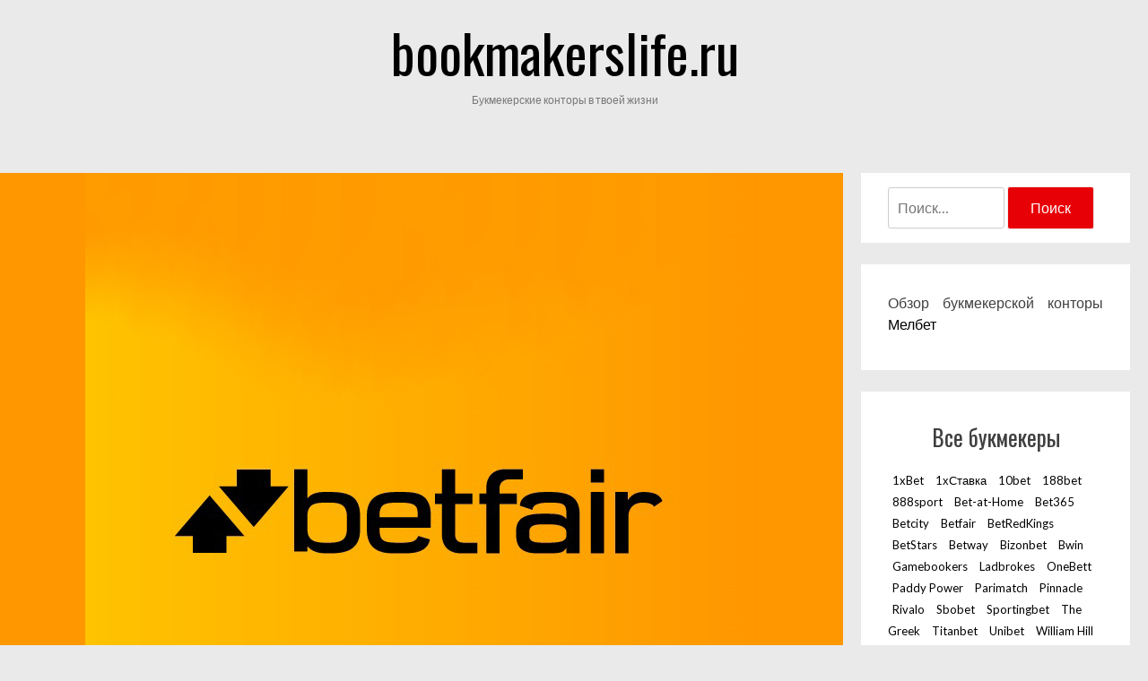

--- FILE ---
content_type: text/html; charset=UTF-8
request_url: http://bookmakerslife.ru/obzor-bukmekerskoy-kontoryi-betfair/
body_size: 11457
content:
<!DOCTYPE html>
<html lang="ru-RU"
	prefix="og: https://ogp.me/ns#" >
<head>
<meta charset="UTF-8">
<meta name="viewport" content="width=device-width, initial-scale=1">
<link rel="profile" href="http://gmpg.org/xfn/11">

<title>Обзор букмекерской конторы Betfair</title>

		<!-- All in One SEO 4.0.18 -->
		<meta name="keywords" content="betfair,бетфаир,betfair com,betfair букмекерская контора,бетфаир биржа,букмекерская контора бетфаир,бк бетфаир" />
		<link rel="canonical" href="http://bookmakerslife.ru/obzor-bukmekerskoy-kontoryi-betfair/" />
		<meta property="og:site_name" content="bookmakerslife.ru | Букмекерские конторы в твоей жизни" />
		<meta property="og:type" content="article" />
		<meta property="og:title" content="Обзор букмекерской конторы Betfair" />
		<meta property="og:url" content="http://bookmakerslife.ru/obzor-bukmekerskoy-kontoryi-betfair/" />
		<meta property="article:published_time" content="2017-03-26T13:21:11Z" />
		<meta property="article:modified_time" content="2017-03-16T13:35:05Z" />
		<meta property="twitter:card" content="summary" />
		<meta property="twitter:domain" content="bookmakerslife.ru" />
		<meta property="twitter:title" content="Обзор букмекерской конторы Betfair" />
		<meta name="google" content="nositelinkssearchbox" />
		<script type="application/ld+json" class="aioseo-schema">
			{"@context":"https:\/\/schema.org","@graph":[{"@type":"WebSite","@id":"http:\/\/bookmakerslife.ru\/#website","url":"http:\/\/bookmakerslife.ru\/","name":"bookmakerslife.ru","description":"\u0411\u0443\u043a\u043c\u0435\u043a\u0435\u0440\u0441\u043a\u0438\u0435 \u043a\u043e\u043d\u0442\u043e\u0440\u044b \u0432 \u0442\u0432\u043e\u0435\u0439 \u0436\u0438\u0437\u043d\u0438","publisher":{"@id":"http:\/\/bookmakerslife.ru\/#organization"}},{"@type":"Organization","@id":"http:\/\/bookmakerslife.ru\/#organization","name":"bookmakerslife.ru","url":"http:\/\/bookmakerslife.ru\/"},{"@type":"BreadcrumbList","@id":"http:\/\/bookmakerslife.ru\/obzor-bukmekerskoy-kontoryi-betfair\/#breadcrumblist","itemListElement":[{"@type":"ListItem","@id":"http:\/\/bookmakerslife.ru\/#listItem","position":"1","item":{"@id":"http:\/\/bookmakerslife.ru\/#item","name":"\u0413\u043b\u0430\u0432\u043d\u0430\u044f","description":"\u0411\u0443\u043a\u043c\u0435\u043a\u0435\u0440\u0441\u043a\u0438\u0435 \u043a\u043e\u043d\u0442\u043e\u0440\u044b \u0432 \u0442\u0432\u043e\u0435\u0439 \u0436\u0438\u0437\u043d\u0438","url":"http:\/\/bookmakerslife.ru\/"},"nextItem":"http:\/\/bookmakerslife.ru\/obzor-bukmekerskoy-kontoryi-betfair\/#listItem"},{"@type":"ListItem","@id":"http:\/\/bookmakerslife.ru\/obzor-bukmekerskoy-kontoryi-betfair\/#listItem","position":"2","item":{"@id":"http:\/\/bookmakerslife.ru\/obzor-bukmekerskoy-kontoryi-betfair\/#item","name":"\u041e\u0431\u0437\u043e\u0440 \u0431\u0443\u043a\u043c\u0435\u043a\u0435\u0440\u0441\u043a\u043e\u0439 \u043a\u043e\u043d\u0442\u043e\u0440\u044b Betfair","url":"http:\/\/bookmakerslife.ru\/obzor-bukmekerskoy-kontoryi-betfair\/"},"previousItem":"http:\/\/bookmakerslife.ru\/#listItem"}]},{"@type":"Person","@id":"http:\/\/bookmakerslife.ru\/author\/admin\/#author","url":"http:\/\/bookmakerslife.ru\/author\/admin\/","name":"admin","image":{"@type":"ImageObject","@id":"http:\/\/bookmakerslife.ru\/obzor-bukmekerskoy-kontoryi-betfair\/#authorImage","url":"http:\/\/0.gravatar.com\/avatar\/faa6e9eb764bc9cee3e2b23b041a8a74?s=96&d=mm&r=g","width":"96","height":"96","caption":"admin"}},{"@type":"WebPage","@id":"http:\/\/bookmakerslife.ru\/obzor-bukmekerskoy-kontoryi-betfair\/#webpage","url":"http:\/\/bookmakerslife.ru\/obzor-bukmekerskoy-kontoryi-betfair\/","name":"\u041e\u0431\u0437\u043e\u0440 \u0431\u0443\u043a\u043c\u0435\u043a\u0435\u0440\u0441\u043a\u043e\u0439 \u043a\u043e\u043d\u0442\u043e\u0440\u044b Betfair","inLanguage":"ru-RU","isPartOf":{"@id":"http:\/\/bookmakerslife.ru\/#website"},"breadcrumb":{"@id":"http:\/\/bookmakerslife.ru\/obzor-bukmekerskoy-kontoryi-betfair\/#breadcrumblist"},"author":"http:\/\/bookmakerslife.ru\/obzor-bukmekerskoy-kontoryi-betfair\/#author","creator":"http:\/\/bookmakerslife.ru\/obzor-bukmekerskoy-kontoryi-betfair\/#author","image":{"@type":"ImageObject","@id":"http:\/\/bookmakerslife.ru\/#mainImage","url":"http:\/\/bookmakerslife.ru\/wp-content\/uploads\/2017\/03\/Betfair_logo.jpg","width":"751","height":"751"},"primaryImageOfPage":{"@id":"http:\/\/bookmakerslife.ru\/obzor-bukmekerskoy-kontoryi-betfair\/#mainImage"},"datePublished":"2017-03-26T13:21:11+00:00","dateModified":"2017-03-16T13:35:05+00:00"},{"@type":"Article","@id":"http:\/\/bookmakerslife.ru\/obzor-bukmekerskoy-kontoryi-betfair\/#article","name":"\u041e\u0431\u0437\u043e\u0440 \u0431\u0443\u043a\u043c\u0435\u043a\u0435\u0440\u0441\u043a\u043e\u0439 \u043a\u043e\u043d\u0442\u043e\u0440\u044b Betfair","headline":"\u041e\u0431\u0437\u043e\u0440 \u0431\u0443\u043a\u043c\u0435\u043a\u0435\u0440\u0441\u043a\u043e\u0439 \u043a\u043e\u043d\u0442\u043e\u0440\u044b Betfair","author":{"@id":"http:\/\/bookmakerslife.ru\/author\/admin\/#author"},"publisher":{"@id":"http:\/\/bookmakerslife.ru\/#organization"},"datePublished":"2017-03-26T13:21:11+00:00","dateModified":"2017-03-16T13:35:05+00:00","articleSection":"\u0411\u0443\u043a\u043c\u0435\u043a\u0435\u0440, Betfair","mainEntityOfPage":{"@id":"http:\/\/bookmakerslife.ru\/obzor-bukmekerskoy-kontoryi-betfair\/#webpage"},"isPartOf":{"@id":"http:\/\/bookmakerslife.ru\/obzor-bukmekerskoy-kontoryi-betfair\/#webpage"},"image":{"@type":"ImageObject","@id":"http:\/\/bookmakerslife.ru\/#articleImage","url":"http:\/\/bookmakerslife.ru\/wp-content\/uploads\/2017\/03\/Betfair_logo.jpg","width":"751","height":"751"}}]}
		</script>
		<!-- All in One SEO -->

<link rel='dns-prefetch' href='//fonts.googleapis.com' />
<link rel='dns-prefetch' href='//s.w.org' />
<link rel="alternate" type="application/rss+xml" title="bookmakerslife.ru &raquo; Лента" href="http://bookmakerslife.ru/feed/" />
<link rel="alternate" type="application/rss+xml" title="bookmakerslife.ru &raquo; Лента комментариев" href="http://bookmakerslife.ru/comments/feed/" />
<link rel="alternate" type="application/rss+xml" title="bookmakerslife.ru &raquo; Лента комментариев к &laquo;Обзор букмекерской конторы Betfair&raquo;" href="http://bookmakerslife.ru/obzor-bukmekerskoy-kontoryi-betfair/feed/" />
		<script type="text/javascript">
			window._wpemojiSettings = {"baseUrl":"https:\/\/s.w.org\/images\/core\/emoji\/13.0.0\/72x72\/","ext":".png","svgUrl":"https:\/\/s.w.org\/images\/core\/emoji\/13.0.0\/svg\/","svgExt":".svg","source":{"concatemoji":"http:\/\/bookmakerslife.ru\/wp-includes\/js\/wp-emoji-release.min.js?ver=5.5.17"}};
			!function(e,a,t){var n,r,o,i=a.createElement("canvas"),p=i.getContext&&i.getContext("2d");function s(e,t){var a=String.fromCharCode;p.clearRect(0,0,i.width,i.height),p.fillText(a.apply(this,e),0,0);e=i.toDataURL();return p.clearRect(0,0,i.width,i.height),p.fillText(a.apply(this,t),0,0),e===i.toDataURL()}function c(e){var t=a.createElement("script");t.src=e,t.defer=t.type="text/javascript",a.getElementsByTagName("head")[0].appendChild(t)}for(o=Array("flag","emoji"),t.supports={everything:!0,everythingExceptFlag:!0},r=0;r<o.length;r++)t.supports[o[r]]=function(e){if(!p||!p.fillText)return!1;switch(p.textBaseline="top",p.font="600 32px Arial",e){case"flag":return s([127987,65039,8205,9895,65039],[127987,65039,8203,9895,65039])?!1:!s([55356,56826,55356,56819],[55356,56826,8203,55356,56819])&&!s([55356,57332,56128,56423,56128,56418,56128,56421,56128,56430,56128,56423,56128,56447],[55356,57332,8203,56128,56423,8203,56128,56418,8203,56128,56421,8203,56128,56430,8203,56128,56423,8203,56128,56447]);case"emoji":return!s([55357,56424,8205,55356,57212],[55357,56424,8203,55356,57212])}return!1}(o[r]),t.supports.everything=t.supports.everything&&t.supports[o[r]],"flag"!==o[r]&&(t.supports.everythingExceptFlag=t.supports.everythingExceptFlag&&t.supports[o[r]]);t.supports.everythingExceptFlag=t.supports.everythingExceptFlag&&!t.supports.flag,t.DOMReady=!1,t.readyCallback=function(){t.DOMReady=!0},t.supports.everything||(n=function(){t.readyCallback()},a.addEventListener?(a.addEventListener("DOMContentLoaded",n,!1),e.addEventListener("load",n,!1)):(e.attachEvent("onload",n),a.attachEvent("onreadystatechange",function(){"complete"===a.readyState&&t.readyCallback()})),(n=t.source||{}).concatemoji?c(n.concatemoji):n.wpemoji&&n.twemoji&&(c(n.twemoji),c(n.wpemoji)))}(window,document,window._wpemojiSettings);
		</script>
		<style type="text/css">
img.wp-smiley,
img.emoji {
	display: inline !important;
	border: none !important;
	box-shadow: none !important;
	height: 1em !important;
	width: 1em !important;
	margin: 0 .07em !important;
	vertical-align: -0.1em !important;
	background: none !important;
	padding: 0 !important;
}
</style>
	<link rel='stylesheet' id='wp-block-library-css'  href='http://bookmakerslife.ru/wp-includes/css/dist/block-library/style.min.css?ver=5.5.17' type='text/css' media='all' />
<link rel='stylesheet' id='contact-form-7-css'  href='http://bookmakerslife.ru/wp-content/plugins/contact-form-7/includes/css/styles.css?ver=5.3.2' type='text/css' media='all' />
<link rel='stylesheet' id='couture-fonts-css'  href='https://fonts.googleapis.com/css?family=Oswald%3A400%2C700%2C900%2C400italic%2C700italic%2C900italic%7CLato%3A400%2C700&#038;subset=latin%2Clatin-ext' type='text/css' media='all' />
<link rel='stylesheet' id='couture-grid-css'  href='http://bookmakerslife.ru/wp-content/themes/couture/css/grid.css?ver=5.5.17' type='text/css' media='all' />
<link rel='stylesheet' id='couture-style-css'  href='http://bookmakerslife.ru/wp-content/themes/couture/style.css?ver=5.5.17' type='text/css' media='all' />
<link rel='stylesheet' id='sccss_style-css'  href='http://bookmakerslife.ru?sccss=1&#038;ver=5.5.17' type='text/css' media='all' />
<script type='text/javascript' src='http://bookmakerslife.ru/wp-includes/js/jquery/jquery.js?ver=1.12.4-wp' id='jquery-core-js'></script>
<link rel="https://api.w.org/" href="http://bookmakerslife.ru/wp-json/" /><link rel="alternate" type="application/json" href="http://bookmakerslife.ru/wp-json/wp/v2/posts/119" /><link rel="EditURI" type="application/rsd+xml" title="RSD" href="http://bookmakerslife.ru/xmlrpc.php?rsd" />
<link rel="wlwmanifest" type="application/wlwmanifest+xml" href="http://bookmakerslife.ru/wp-includes/wlwmanifest.xml" /> 
<link rel='prev' title='Обзор букмекерской конторы Betcity' href='http://bookmakerslife.ru/obzor-bukmekerskoy-kontoryi-betcity/' />
<link rel='next' title='Обзор букмекерской конторы BetRedKings' href='http://bookmakerslife.ru/obzor-bukmekerskoy-kontoryi-betredkings/' />
<meta name="generator" content="WordPress 5.5.17" />
<link rel='shortlink' href='http://bookmakerslife.ru/?p=119' />
<link rel="alternate" type="application/json+oembed" href="http://bookmakerslife.ru/wp-json/oembed/1.0/embed?url=http%3A%2F%2Fbookmakerslife.ru%2Fobzor-bukmekerskoy-kontoryi-betfair%2F" />
<link rel="alternate" type="text/xml+oembed" href="http://bookmakerslife.ru/wp-json/oembed/1.0/embed?url=http%3A%2F%2Fbookmakerslife.ru%2Fobzor-bukmekerskoy-kontoryi-betfair%2F&#038;format=xml" />
<link rel="pingback" href="http://bookmakerslife.ru/xmlrpc.php"><style type="text/css" id="custom-background-css">
body.custom-background { background-color: #eaeaea; }
</style>
	</head>


<body class="post-template-default single single-post postid-119 single-format-standard custom-background">
<div id="page" class="site">
	<a class="skip-link screen-reader-text" href="#content">Skip to content</a>

	<header id="masthead" class="site-header grid gridpad" role="banner">
		<div class="site-branding col-1-1">
            <h1 class="site-title">
            <a href="http://bookmakerslife.ru/" title="bookmakerslife.ru" rel="home">bookmakerslife.ru</a></h1>                <p class="site-description">Букмекерские конторы в твоей жизни</p>
            		</div><!-- .site-branding -->

		<div class="col-1-1">
				</div>
    
	</header><!-- #masthead -->

	<div id="content" class="site-content grid gridpad">

	<div id="primary" class="content-area">
		<main id="main" class="site-main col-9-12" role="main">

		
<article id="post-119" class="post-119 post type-post status-publish format-standard has-post-thumbnail hentry category-bukmeker tag-betfair">
    <div class='single-post-thumb'>
    
                <img width="751" height="751" src="http://bookmakerslife.ru/wp-content/uploads/2017/03/Betfair_logo.jpg" class="attachment-full size-full wp-post-image" alt="" loading="lazy" srcset="http://bookmakerslife.ru/wp-content/uploads/2017/03/Betfair_logo.jpg 751w, http://bookmakerslife.ru/wp-content/uploads/2017/03/Betfair_logo-150x150.jpg 150w, http://bookmakerslife.ru/wp-content/uploads/2017/03/Betfair_logo-300x300.jpg 300w" sizes="(max-width: 751px) 100vw, 751px" />

    
    <header class="entry-header padded">

        <h1 class="entry-title">Обзор букмекерской конторы Betfair</h1>        <div class="entry-meta">
            <span class="posted-on">Posted on <a href="http://bookmakerslife.ru/obzor-bukmekerskoy-kontoryi-betfair/" rel="bookmark"><time class="entry-date published" datetime="2017-03-26T13:21:11+00:00">26 марта, 2017</time><time class="updated" datetime="2017-03-16T13:35:05+00:00">16 марта, 2017</time></a></span><span class="byline"> by <span class="author vcard"><a class="url fn n" href="http://bookmakerslife.ru/author/admin/">admin</a></span></span>        </div><!-- .entry-meta -->
            </header><!-- .entry-header -->
    </div>
    <div class="entry-content padded">
        <p><span style="font-weight: 400;">Betfair – это букмекер, появившийся в 2000 году в Великобритании. Бренд объединил несколько контор и биржу торговли. Деятельность конторы была оценена наградами международного и национального уровня, которых насчитывается свыше 60. В 2004 букмекера признали лучшей компанией года. Контора имеет широкую разветвленную сеть офисов по всему миру. Количество почитателей букмекера насчитывает свыше 1 млн. пользователей конторы. Великобритания, Австрия, Италия, Австралия, США и другие страны выдали лицензию конторе на осуществление деятельности. Букмекер оказывает спонсорскую помощь многим любительским командам. Акции компании представлены на европейских и мировых биржах.</span></p>
<div class="su-button-center"><a href="/betfair" class="su-button su-button-style-flat" style="color:#000000;background-color:#ffffff;border-color:#cccccc;border-radius:0px;-moz-border-radius:0px;-webkit-border-radius:0px" target="_blank" rel="noopener noreferrer"><span style="color:#000000;padding:0px 26px;font-size:20px;line-height:40px;border-color:#ffffff;border-radius:0px;-moz-border-radius:0px;-webkit-border-radius:0px;text-shadow:none;-moz-text-shadow:none;-webkit-text-shadow:none"> Посетить сайт</span></a></div>
<h2><span style="font-weight: 400;">Описание сайта</span></h2>
<p><span style="font-weight: 400;">Сайт букмекера отличается функциональностью и простым дизайном. Чтобы начать играть нужно зайти на официальный сайт: <a href="/betfair">betfair.com</a>. У пользователей из России нет возможности пользоваться официальным ресурсом, и они вынуждены использовать зеркала. Языковых версий сайта 15, среди которых есть русская.</span></p>
<p><img loading="lazy" class="aligncenter size-full wp-image-120" src="http://bookmakerslife.ru/wp-content/uploads/2017/03/main-12.png" alt="" width="1902" height="970" srcset="http://bookmakerslife.ru/wp-content/uploads/2017/03/main-12.png 1902w, http://bookmakerslife.ru/wp-content/uploads/2017/03/main-12-300x153.png 300w, http://bookmakerslife.ru/wp-content/uploads/2017/03/main-12-768x392.png 768w, http://bookmakerslife.ru/wp-content/uploads/2017/03/main-12-1024x522.png 1024w, http://bookmakerslife.ru/wp-content/uploads/2017/03/main-12-800x408.png 800w" sizes="(max-width: 1902px) 100vw, 1902px" /></p>
<p><span style="font-weight: 400;">Здесь можно найти казино, покер, ТВ-игры, виртуальный спорт, биржу, скачки. Поэтому даже взыскательные игроки будут довольны. Также можно посмотреть анализ большинства важных матчей и видеотрансляции.</span></p>
<p><span style="font-weight: 400;">Если у вас возникнут вопросы, вы можете обратиться в техническую поддержку. В ней работают настоящие профессионалы, которые оперативно решают любые вопросы. Для пользователей из России есть поддержка на русском языке. Она доступна с 11 до 20 по московскому времени. Связаться с ней можно по адресу <a href="/cdn-cgi/l/email-protection" class="__cf_email__" data-cfemail="8ffcfaffffe0fdfba1fdfacfedeafbe9eee6fda1ece0e2">[email&#160;protected]</a>.</span></p>
<div class="su-button-center"><a href="/betfair" class="su-button su-button-style-flat" style="color:#000000;background-color:#ffffff;border-color:#cccccc;border-radius:0px;-moz-border-radius:0px;-webkit-border-radius:0px" target="_blank" rel="noopener noreferrer"><span style="color:#000000;padding:0px 26px;font-size:20px;line-height:40px;border-color:#ffffff;border-radius:0px;-moz-border-radius:0px;-webkit-border-radius:0px;text-shadow:none;-moz-text-shadow:none;-webkit-text-shadow:none"> Посетить сайт</span></a></div>
<h2><span style="font-weight: 400;">Регистрация на сайте</span></h2>
<p><span style="font-weight: 400;">Чтобы делать ставки и просматривать матчи нужно создать свой профиль на сайте конторы. Для этого потребуется заполнить самые важные данные личности: имя, фамилию, дату рождения, страну, адрес проживания, телефон, электронную почту, выбрать валюту. Для подтверждения регистрации потребуется проследовать по ссылке, которая придет на адрес электронной почты.</span></p>
<div class="su-button-center"><a href="/betfair" class="su-button su-button-style-flat" style="color:#000000;background-color:#ffffff;border-color:#cccccc;border-radius:0px;-moz-border-radius:0px;-webkit-border-radius:0px" target="_blank" rel="noopener noreferrer"><span style="color:#000000;padding:0px 26px;font-size:20px;line-height:40px;border-color:#ffffff;border-radius:0px;-moz-border-radius:0px;-webkit-border-radius:0px;text-shadow:none;-moz-text-shadow:none;-webkit-text-shadow:none"> Зарегистрироваться</span></a></div>
<h2><span style="font-weight: 400;">Финансовые операции</span></h2>
<p><span style="font-weight: 400;">Для осуществления финансовых операций по введению и выведению средств пользователям доступны: банковские переводы, Visa, MasterCard, платежные системы Neteller, WebMoney, Монета Ру, Qiwi и другие. Пополнить свой игровой счет нужно на 10 долларов. Вывести минимум 20 долларов. Максимальных значений по выведению средств нет. Минимальная ставка стартует с 2 долларов. Нет фиксированного размера максимальной ставки. Все зависит от вида спорта и значимости события. Если говорить в целом, то лимиты здесь достаточно высокие. Бывали случаи, когда контора принимала ставки в размере нескольких миллионов долларов на матчи Премьер Лиги. Установленного размера максимального выигрыша нет.</span></p>
<h2><span style="font-weight: 400;">Линия и коэффициенты</span></h2>
<p><span style="font-weight: 400;">Контора предлагает достаточно хорошую линию, в которой представлено 28 видов спорта. Все события сопровождаются прекрасной росписью. Безусловно, лучшая роспись у наиболее популярных видов спорта, таких как футбол, теннис и хоккей. Для ставок представлено не менее сотни различных вариантов. Раздел Live-ставок придется по душе, как новичкам, так и опытным беттерам. Ежедневно здесь можно найти большое количество вариантов для ставок. Что касается насыщенности росписи, то она нисколько не уступает предматчевой, и даже превосходит ее. Прием ставок осуществляется сразу же, без задержек. Все события сопровождаются инфографикой. Наиболее популярные события вынесены на видеотрансляцию.</span></p>
<p><img loading="lazy" class="aligncenter size-full wp-image-121" src="http://bookmakerslife.ru/wp-content/uploads/2017/03/bets-8.png" alt="" width="1903" height="966" srcset="http://bookmakerslife.ru/wp-content/uploads/2017/03/bets-8.png 1903w, http://bookmakerslife.ru/wp-content/uploads/2017/03/bets-8-300x152.png 300w, http://bookmakerslife.ru/wp-content/uploads/2017/03/bets-8-768x390.png 768w, http://bookmakerslife.ru/wp-content/uploads/2017/03/bets-8-1024x520.png 1024w, http://bookmakerslife.ru/wp-content/uploads/2017/03/bets-8-800x406.png 800w" sizes="(max-width: 1903px) 100vw, 1903px" /></p>
<p><span style="font-weight: 400;">Как таковой, маржи на сайте не имеется, но зато взимается комиссия в размере 5-7% от каждого выигрыша. Коэффициенты находятся на среднем уровне, если сравнивать с другими конторами. На события с равными шансами предлагаются коэффициенты 1,8-1,85. В плане надежности лучше Betfair не найти. Контора не грешит урезанием лимитов, увеличением маржи, блокировкой счетов, невозможностью выведения средств.</span></p>
<h2><span style="font-weight: 400;">Проводимые акции</span></h2>
<p><span style="font-weight: 400;">При регистрации через партнерские ссылки контора дарит игрокам бесплатную ставку в размере 10 долларов. При проигрыше ставки, она возвращается в течение двух суток. Для игроков из России предлагается приветливый бонус. Больше об акциях и предложениях можно найти в соответствующем разделе.</span></p>
<div class="su-button-center"><a href="/betfair" class="su-button su-button-style-flat" style="color:#000000;background-color:#ffffff;border-color:#cccccc;border-radius:0px;-moz-border-radius:0px;-webkit-border-radius:0px" target="_blank" rel="noopener noreferrer"><span style="color:#000000;padding:0px 26px;font-size:20px;line-height:40px;border-color:#ffffff;border-radius:0px;-moz-border-radius:0px;-webkit-border-radius:0px;text-shadow:none;-moz-text-shadow:none;-webkit-text-shadow:none"> Получить бонус</span></a></div>
<h2><span style="font-weight: 400;">Вывод</span></h2>
<p><span style="font-weight: 400;">Подытоживая информацию о букмекере, можно сделать вывод, что он достоин внимания. В этой конторе можно смело делать ставки, не опасаясь за свои кровные, ведь показатели надежности достаточно высокие. Помимо этого здесь прекрасная линия с большим количеством предложений и хорошей росписью, хорошая бонусная политика, лимиты, позволяющие выигрывать крупные суммы денег.  </span></p>
<div class="su-button-center"><a href="/betfair" class="su-button su-button-style-flat" style="color:#000000;background-color:#ffffff;border-color:#cccccc;border-radius:0px;-moz-border-radius:0px;-webkit-border-radius:0px" target="_blank" rel="noopener noreferrer"><span style="color:#000000;padding:0px 26px;font-size:20px;line-height:40px;border-color:#ffffff;border-radius:0px;-moz-border-radius:0px;-webkit-border-radius:0px;text-shadow:none;-moz-text-shadow:none;-webkit-text-shadow:none"> Посетить сайт</span></a></div>
    </div><!-- .entry-content -->

    <footer class="entry-footer padded">
            </footer><!-- .entry-footer -->
</article><!-- #post-## -->

	<nav class="navigation post-navigation" role="navigation" aria-label="Записи">
		<h2 class="screen-reader-text">Навигация по записям</h2>
		<div class="nav-links"><div class="nav-previous"><a href="http://bookmakerslife.ru/obzor-bukmekerskoy-kontoryi-betcity/" rel="prev">Обзор букмекерской конторы Betcity</a></div><div class="nav-next"><a href="http://bookmakerslife.ru/obzor-bukmekerskoy-kontoryi-betredkings/" rel="next">Обзор букмекерской конторы BetRedKings</a></div></div>
	</nav>
<div id="comments" class="comments-area">

		<div id="respond" class="comment-respond">
		<h3 id="reply-title" class="comment-reply-title">Добавить комментарий <small><a rel="nofollow" id="cancel-comment-reply-link" href="/obzor-bukmekerskoy-kontoryi-betfair/#respond" style="display:none;">Отменить ответ</a></small></h3><form action="http://bookmakerslife.ru/wp-comments-post.php" method="post" id="commentform" class="comment-form" novalidate><noscript>JavaScript is required to submit comments. Please enable JavaScript before proceeding.</noscript><p class="comment-notes"><span id="email-notes">Ваш адрес email не будет опубликован.</span> Обязательные поля помечены <span class="required">*</span></p><p class="comment-form-comment"><label for="comment">Комментарий</label> <textarea id="comment" name="comment" cols="45" rows="8" maxlength="65525" required="required"></textarea></p><p class="comment-form-author"><label for="author">Имя <span class="required">*</span></label> <input id="author" name="author" type="text" value="" size="30" maxlength="245" required='required' /></p>
<p class="comment-form-email"><label for="email">Email <span class="required">*</span></label> <input id="email" name="email" type="email" value="" size="30" maxlength="100" aria-describedby="email-notes" required='required' /></p>
<p class="comment-form-cookies-consent"><input id="wp-comment-cookies-consent" name="wp-comment-cookies-consent" type="checkbox" value="yes" /> <label for="wp-comment-cookies-consent">Сохранить моё имя, email и адрес сайта в этом браузере для последующих моих комментариев.</label></p>
<p class="form-submit"><input name="submit" type="submit" id="submit" class="submit" value="Отправить комментарий" /> <input type='hidden' name='comment_post_ID' value='119' id='comment_post_ID' />
<input type='hidden' name='comment_parent' id='comment_parent' value='0' />
</p><input id="aia_placeholder" type="hidden"></form>	</div><!-- #respond -->
	
</div><!-- #comments -->

		</main><!-- #main -->
		
<aside id="secondary" class="widget-area col-3-12" role="complementary">
	<section id="search-2" class="widget widget_search"><form role="search" method="get" class="search-form" action="http://bookmakerslife.ru/">
				<label>
					<span class="screen-reader-text">Найти:</span>
					<input type="search" class="search-field" placeholder="Поиск&hellip;" value="" name="s" />
				</label>
				<input type="submit" class="search-submit" value="Поиск" />
			</form></section><section id="text-3" class="widget widget_text">			<div class="textwidget"><p>Обзор букмекерской конторы <a href="https://melbet.bet">Мелбет</a></p>
</div>
		</section><section id="tag_cloud-2" class="widget widget_tag_cloud"><h2 class="widget-title">Все букмекеры</h2><div class="tagcloud"><a href="http://bookmakerslife.ru/tag/1xbet/" class="tag-cloud-link tag-link-6 tag-link-position-1" style="font-size: 8pt;" aria-label="1xBet (1 элемент)">1xBet</a>
<a href="http://bookmakerslife.ru/tag/1hstavka/" class="tag-cloud-link tag-link-5 tag-link-position-2" style="font-size: 8pt;" aria-label="1хСтавка (1 элемент)">1хСтавка</a>
<a href="http://bookmakerslife.ru/tag/10bet/" class="tag-cloud-link tag-link-2 tag-link-position-3" style="font-size: 8pt;" aria-label="10bet (1 элемент)">10bet</a>
<a href="http://bookmakerslife.ru/tag/188bet/" class="tag-cloud-link tag-link-3 tag-link-position-4" style="font-size: 8pt;" aria-label="188bet (1 элемент)">188bet</a>
<a href="http://bookmakerslife.ru/tag/888sport/" class="tag-cloud-link tag-link-46 tag-link-position-5" style="font-size: 8pt;" aria-label="888sport (1 элемент)">888sport</a>
<a href="http://bookmakerslife.ru/tag/bet-at-home/" class="tag-cloud-link tag-link-43 tag-link-position-6" style="font-size: 8pt;" aria-label="Bet-at-Home (1 элемент)">Bet-at-Home</a>
<a href="http://bookmakerslife.ru/tag/bet365/" class="tag-cloud-link tag-link-13 tag-link-position-7" style="font-size: 8pt;" aria-label="Bet365 (1 элемент)">Bet365</a>
<a href="http://bookmakerslife.ru/tag/betcity/" class="tag-cloud-link tag-link-14 tag-link-position-8" style="font-size: 8pt;" aria-label="Betcity (1 элемент)">Betcity</a>
<a href="http://bookmakerslife.ru/tag/betfair/" class="tag-cloud-link tag-link-15 tag-link-position-9" style="font-size: 8pt;" aria-label="Betfair (1 элемент)">Betfair</a>
<a href="http://bookmakerslife.ru/tag/betredkings/" class="tag-cloud-link tag-link-16 tag-link-position-10" style="font-size: 8pt;" aria-label="BetRedKings (1 элемент)">BetRedKings</a>
<a href="http://bookmakerslife.ru/tag/betstars/" class="tag-cloud-link tag-link-17 tag-link-position-11" style="font-size: 8pt;" aria-label="BetStars (1 элемент)">BetStars</a>
<a href="http://bookmakerslife.ru/tag/betway/" class="tag-cloud-link tag-link-47 tag-link-position-12" style="font-size: 8pt;" aria-label="Betway (1 элемент)">Betway</a>
<a href="http://bookmakerslife.ru/tag/bizonbet/" class="tag-cloud-link tag-link-18 tag-link-position-13" style="font-size: 8pt;" aria-label="Bizonbet (1 элемент)">Bizonbet</a>
<a href="http://bookmakerslife.ru/tag/bwin/" class="tag-cloud-link tag-link-19 tag-link-position-14" style="font-size: 8pt;" aria-label="Bwin (1 элемент)">Bwin</a>
<a href="http://bookmakerslife.ru/tag/gamebookers/" class="tag-cloud-link tag-link-22 tag-link-position-15" style="font-size: 8pt;" aria-label="Gamebookers (1 элемент)">Gamebookers</a>
<a href="http://bookmakerslife.ru/tag/ladbrokes/" class="tag-cloud-link tag-link-45 tag-link-position-16" style="font-size: 8pt;" aria-label="Ladbrokes (1 элемент)">Ladbrokes</a>
<a href="http://bookmakerslife.ru/tag/onebett/" class="tag-cloud-link tag-link-25 tag-link-position-17" style="font-size: 8pt;" aria-label="OneBett (1 элемент)">OneBett</a>
<a href="http://bookmakerslife.ru/tag/paddy-power/" class="tag-cloud-link tag-link-41 tag-link-position-18" style="font-size: 8pt;" aria-label="Paddy Power (1 элемент)">Paddy Power</a>
<a href="http://bookmakerslife.ru/tag/parimatch/" class="tag-cloud-link tag-link-26 tag-link-position-19" style="font-size: 8pt;" aria-label="Parimatch (1 элемент)">Parimatch</a>
<a href="http://bookmakerslife.ru/tag/pinnacle/" class="tag-cloud-link tag-link-27 tag-link-position-20" style="font-size: 8pt;" aria-label="Pinnacle (1 элемент)">Pinnacle</a>
<a href="http://bookmakerslife.ru/tag/rivalo/" class="tag-cloud-link tag-link-28 tag-link-position-21" style="font-size: 8pt;" aria-label="Rivalo (1 элемент)">Rivalo</a>
<a href="http://bookmakerslife.ru/tag/sbobet/" class="tag-cloud-link tag-link-29 tag-link-position-22" style="font-size: 8pt;" aria-label="Sbobet (1 элемент)">Sbobet</a>
<a href="http://bookmakerslife.ru/tag/sportingbet/" class="tag-cloud-link tag-link-30 tag-link-position-23" style="font-size: 8pt;" aria-label="Sportingbet (1 элемент)">Sportingbet</a>
<a href="http://bookmakerslife.ru/tag/the-greek/" class="tag-cloud-link tag-link-31 tag-link-position-24" style="font-size: 8pt;" aria-label="The Greek (1 элемент)">The Greek</a>
<a href="http://bookmakerslife.ru/tag/titanbet/" class="tag-cloud-link tag-link-32 tag-link-position-25" style="font-size: 8pt;" aria-label="Titanbet (1 элемент)">Titanbet</a>
<a href="http://bookmakerslife.ru/tag/unibet/" class="tag-cloud-link tag-link-33 tag-link-position-26" style="font-size: 8pt;" aria-label="Unibet (1 элемент)">Unibet</a>
<a href="http://bookmakerslife.ru/tag/william-hill/" class="tag-cloud-link tag-link-34 tag-link-position-27" style="font-size: 8pt;" aria-label="William Hill (1 элемент)">William Hill</a>
<a href="http://bookmakerslife.ru/tag/windbet/" class="tag-cloud-link tag-link-35 tag-link-position-28" style="font-size: 8pt;" aria-label="WindBet (1 элемент)">WindBet</a>
<a href="http://bookmakerslife.ru/tag/winline/" class="tag-cloud-link tag-link-36 tag-link-position-29" style="font-size: 8pt;" aria-label="Winline (1 элемент)">Winline</a>
<a href="http://bookmakerslife.ru/tag/winner/" class="tag-cloud-link tag-link-37 tag-link-position-30" style="font-size: 8pt;" aria-label="Winner (1 элемент)">Winner</a>
<a href="http://bookmakerslife.ru/tag/zirkabet/" class="tag-cloud-link tag-link-38 tag-link-position-31" style="font-size: 8pt;" aria-label="Zirkabet (1 элемент)">Zirkabet</a>
<a href="http://bookmakerslife.ru/tag/baltbet/" class="tag-cloud-link tag-link-7 tag-link-position-32" style="font-size: 8pt;" aria-label="БалтБет (1 элемент)">БалтБет</a>
<a href="http://bookmakerslife.ru/tag/vulkan/" class="tag-cloud-link tag-link-8 tag-link-position-33" style="font-size: 8pt;" aria-label="Вулкан (1 элемент)">Вулкан</a>
<a href="http://bookmakerslife.ru/tag/gol-pas/" class="tag-cloud-link tag-link-42 tag-link-position-34" style="font-size: 8pt;" aria-label="Гол+Пас (1 элемент)">Гол+Пас</a>
<a href="http://bookmakerslife.ru/tag/zenit/" class="tag-cloud-link tag-link-40 tag-link-position-35" style="font-size: 8pt;" aria-label="Зенит (1 элемент)">Зенит</a>
<a href="http://bookmakerslife.ru/tag/leon/" class="tag-cloud-link tag-link-23 tag-link-position-36" style="font-size: 8pt;" aria-label="Леон (1 элемент)">Леон</a>
<a href="http://bookmakerslife.ru/tag/liga-stavok/" class="tag-cloud-link tag-link-9 tag-link-position-37" style="font-size: 8pt;" aria-label="Лига Ставок (1 элемент)">Лига Ставок</a>
<a href="http://bookmakerslife.ru/tag/marafon/" class="tag-cloud-link tag-link-10 tag-link-position-38" style="font-size: 8pt;" aria-label="Марафон (1 элемент)">Марафон</a>
<a href="http://bookmakerslife.ru/tag/melbet/" class="tag-cloud-link tag-link-24 tag-link-position-39" style="font-size: 8pt;" aria-label="Мелбет (1 элемент)">Мелбет</a>
<a href="http://bookmakerslife.ru/tag/olimp/" class="tag-cloud-link tag-link-11 tag-link-position-40" style="font-size: 8pt;" aria-label="Олимп (1 элемент)">Олимп</a>
<a href="http://bookmakerslife.ru/tag/plyus-minus/" class="tag-cloud-link tag-link-44 tag-link-position-41" style="font-size: 8pt;" aria-label="Плюс Минус (1 элемент)">Плюс Минус</a>
<a href="http://bookmakerslife.ru/tag/rusteletot/" class="tag-cloud-link tag-link-12 tag-link-position-42" style="font-size: 8pt;" aria-label="РусТелетот (1 элемент)">РусТелетот</a>
<a href="http://bookmakerslife.ru/tag/favbet/" class="tag-cloud-link tag-link-20 tag-link-position-43" style="font-size: 8pt;" aria-label="Фавбет (1 элемент)">Фавбет</a>
<a href="http://bookmakerslife.ru/tag/favorit/" class="tag-cloud-link tag-link-39 tag-link-position-44" style="font-size: 8pt;" aria-label="Фаворит (1 элемент)">Фаворит</a>
<a href="http://bookmakerslife.ru/tag/fonbet/" class="tag-cloud-link tag-link-21 tag-link-position-45" style="font-size: 8pt;" aria-label="Фонбет (1 элемент)">Фонбет</a></div>
</section>
		<section id="recent-posts-2" class="widget widget_recent_entries">
		<h2 class="widget-title">Свежие обзоры</h2>
		<ul>
											<li>
					<a href="http://bookmakerslife.ru/obzor-bukmekerskoy-kontoryi-1xbet/">Обзор букмекерской конторы 1xBet</a>
									</li>
											<li>
					<a href="http://bookmakerslife.ru/obzor-bukmekerskoy-kontoryi-mostbet/">Обзор букмекерской конторы Mostbet</a>
									</li>
											<li>
					<a href="http://bookmakerslife.ru/obzor-bukmekerskoy-kontoryi-sportbet/">Обзор букмекерской конторы Спортбет</a>
									</li>
											<li>
					<a href="http://bookmakerslife.ru/obzor-bukmekerskoy-kontoryi-stavkabet/">Обзор букмекерской конторы Ставкабет</a>
									</li>
											<li>
					<a href="http://bookmakerslife.ru/obzor-bukmekerskoy-kontoryi-totobet/">Обзор букмекерской конторы Тотобет</a>
									</li>
											<li>
					<a href="http://bookmakerslife.ru/obzor-bukmekerskoy-kontoryi-tennisi/">Обзор букмекерской конторы Тенниси</a>
									</li>
											<li>
					<a href="http://bookmakerslife.ru/obzor-bukmekerskoy-kontoryi-betway/">Обзор букмекерской конторы Betway</a>
									</li>
											<li>
					<a href="http://bookmakerslife.ru/obzor-bukmekerskoy-kontoryi-888sport/">Обзор букмекерской конторы 888sport</a>
									</li>
											<li>
					<a href="http://bookmakerslife.ru/obzor-bukmekerskoy-kontoryi-ladbrokes/">Обзор букмекерской конторы Ladbrokes</a>
									</li>
											<li>
					<a href="http://bookmakerslife.ru/obzor-bukmekerskoy-kompanii-plyus-minus/">Обзор букмекерской компании Плюс Минус</a>
									</li>
											<li>
					<a href="http://bookmakerslife.ru/obzor-bukmekerskoy-kompanii-bet-at-home/">Обзор букмекерской компании Bet-at-Home</a>
									</li>
											<li>
					<a href="http://bookmakerslife.ru/obzor-bukmekerskoy-kompanii-gol-pas/">Обзор букмекерской компании Гол+Пас</a>
									</li>
											<li>
					<a href="http://bookmakerslife.ru/obzor-bukmekerskoy-kompanii-paddy-power/">Обзор букмекерской компании Paddy Power</a>
									</li>
											<li>
					<a href="http://bookmakerslife.ru/obzor-bukmekerskoy-kompanii-zenit/">Обзор букмекерской компании Зенит</a>
									</li>
											<li>
					<a href="http://bookmakerslife.ru/obzor-bukmekerskoy-kompanii-favorit/">Обзор букмекерской компании Фаворит</a>
									</li>
											<li>
					<a href="http://bookmakerslife.ru/obzor-bukmekerskoy-kontoryi-zirkabet/">Обзор букмекерской конторы Zirkabet</a>
									</li>
											<li>
					<a href="http://bookmakerslife.ru/obzor-bukmekerskoy-kontoryi-winner/">Обзор букмекерской конторы Winner</a>
									</li>
											<li>
					<a href="http://bookmakerslife.ru/obzor-bukmekerskoy-kontoryi-winline/">Обзор букмекерской конторы Winline</a>
									</li>
											<li>
					<a href="http://bookmakerslife.ru/obzor-bukmekerskoy-kontoryi-windbet/">Обзор букмекерской конторы WindBet</a>
									</li>
											<li>
					<a href="http://bookmakerslife.ru/obzor-bukmekerskoy-kontoryi-william-hill/">Обзор букмекерской конторы William Hill</a>
									</li>
											<li>
					<a href="http://bookmakerslife.ru/obzor-bukmekerskoy-kontoryi-unibet/">Обзор букмекерской конторы Unibet</a>
									</li>
											<li>
					<a href="http://bookmakerslife.ru/obzor-bukmekerskoy-kontoryi-titanbet/">Обзор букмекерской конторы Titanbet</a>
									</li>
											<li>
					<a href="http://bookmakerslife.ru/obzor-bukmekerskoy-kontoryi-the-greek/">Обзор букмекерской конторы The Greek</a>
									</li>
											<li>
					<a href="http://bookmakerslife.ru/obzor-bukmekerskoy-kontoryi-sportingbet/">Обзор букмекерской конторы Sportingbet</a>
									</li>
											<li>
					<a href="http://bookmakerslife.ru/obzor-bukmekerskoy-kontoryi-sbobet/">Обзор букмекерской конторы Sbobet</a>
									</li>
											<li>
					<a href="http://bookmakerslife.ru/obzor-bukmekerskoy-kontoryi-rivalo/">Обзор букмекерской конторы Rivalo</a>
									</li>
											<li>
					<a href="http://bookmakerslife.ru/obzor-bukmekerskoy-kontoryi-pinnacle/">Обзор букмекерской конторы Pinnacle</a>
									</li>
											<li>
					<a href="http://bookmakerslife.ru/obzor-bukmekerskoy-kontoryi-parimatch/">Обзор букмекерской конторы Parimatch</a>
									</li>
											<li>
					<a href="http://bookmakerslife.ru/obzor-bukmekerskoy-kontoryi-onebett/">Обзор букмекерской конторы OneBett</a>
									</li>
											<li>
					<a href="http://bookmakerslife.ru/obzor-bukmekerskoy-kontoryi-melbet/">Обзор букмекерской конторы Melbet</a>
									</li>
											<li>
					<a href="http://bookmakerslife.ru/obzor-bukmekerskoy-kontoryi-leonbet/">Обзор букмекерской конторы Leonbet</a>
									</li>
											<li>
					<a href="http://bookmakerslife.ru/obzor-bukmekerskoy-kontoryi-gamebookers/">Обзор букмекерской конторы Gamebookers</a>
									</li>
											<li>
					<a href="http://bookmakerslife.ru/obzor-bukmekerskoy-kontoryi-fonbet/">Обзор букмекерской конторы Fonbet</a>
									</li>
											<li>
					<a href="http://bookmakerslife.ru/obzor-bukmekerskoy-kontoryi-favbet/">Обзор букмекерской конторы Favbet</a>
									</li>
											<li>
					<a href="http://bookmakerslife.ru/obzor-bukmekerskoy-kontoryi-bwin/">Обзор букмекерской конторы Bwin</a>
									</li>
											<li>
					<a href="http://bookmakerslife.ru/obzor-bukmekerskoy-kontoryi-bizonbet/">Обзор букмекерской конторы Bizonbet</a>
									</li>
											<li>
					<a href="http://bookmakerslife.ru/obzor-bukmekerskoy-kontoryi-betstars/">Обзор букмекерской конторы BetStars</a>
									</li>
											<li>
					<a href="http://bookmakerslife.ru/obzor-bukmekerskoy-kontoryi-betredkings/">Обзор букмекерской конторы BetRedKings</a>
									</li>
											<li>
					<a href="http://bookmakerslife.ru/obzor-bukmekerskoy-kontoryi-betfair/" aria-current="page">Обзор букмекерской конторы Betfair</a>
									</li>
											<li>
					<a href="http://bookmakerslife.ru/obzor-bukmekerskoy-kontoryi-betcity/">Обзор букмекерской конторы Betcity</a>
									</li>
											<li>
					<a href="http://bookmakerslife.ru/obzor-bukmekerskoy-kontoryi-bet365/">Обзор букмекерской конторы Bet365</a>
									</li>
											<li>
					<a href="http://bookmakerslife.ru/obzor-bukmekerskoy-kontoryi-rusteletot/">Обзор букмекерской конторы РусТелетот</a>
									</li>
											<li>
					<a href="http://bookmakerslife.ru/obzor-bukmekerskoy-kontoryi-olimp/">Обзор букмекерской конторы Олимп</a>
									</li>
											<li>
					<a href="http://bookmakerslife.ru/obzor-bukmekerskoy-kontoryi-marafon/">Обзор букмекерской конторы Марафон</a>
									</li>
											<li>
					<a href="http://bookmakerslife.ru/obzor-bukmekerskoy-kontoryi-liga-stavok/">Обзор букмекерской конторы Лига Ставок</a>
									</li>
											<li>
					<a href="http://bookmakerslife.ru/obzor-bukmekerskoy-kontoryi-vulkan/">Обзор букмекерской конторы Вулкан</a>
									</li>
											<li>
					<a href="http://bookmakerslife.ru/obzor-bukmekerskoy-kontoryi-baltbet/">Обзор букмекерской конторы БалтБет</a>
									</li>
											<li>
					<a href="http://bookmakerslife.ru/obzor-bukmekerskoy-kontoryi-1hstavka/">Обзор букмекерской конторы 1хСтавка</a>
									</li>
											<li>
					<a href="http://bookmakerslife.ru/obzor-bukmekerskoy-kontoryi-188bet/">Обзор букмекерской конторы 188bet</a>
									</li>
											<li>
					<a href="http://bookmakerslife.ru/obzor-bukmekerskoy-kontoryi-10bet/">Обзор букмекерской конторы 10bet</a>
									</li>
					</ul>

		</section></aside><!-- #secondary -->
	</div><!-- #primary -->



	</div><!-- #content -->
	
	<footer id="colophon" class="site-footer footer" role="contentinfo">
	<div class="site-info col-1-1">
		
			<a href="https://wordpress.org/">Proudly powered by WordPress</a>
			<span class="sep"> | </span>
			Theme: Couture by <a href="https://thepixeltribe.com/downloads/wordpress-couture-theme-for-photographers-designers-illustrators/" rel="Pixel Tribe">Pixel Tribe</a>.					</div><!-- .site-info -->
	</footer><!-- #colophon -->
</div><!-- #page -->

<link rel='stylesheet' id='su-shortcodes-css'  href='http://bookmakerslife.ru/wp-content/plugins/shortcodes-ultimate/includes/css/shortcodes.css?ver=5.9.7' type='text/css' media='all' />
<script data-cfasync="false" src="/cdn-cgi/scripts/5c5dd728/cloudflare-static/email-decode.min.js"></script><script type='text/javascript' id='contact-form-7-js-extra'>
/* <![CDATA[ */
var wpcf7 = {"apiSettings":{"root":"http:\/\/bookmakerslife.ru\/wp-json\/contact-form-7\/v1","namespace":"contact-form-7\/v1"}};
/* ]]> */
</script>
<script type='text/javascript' src='http://bookmakerslife.ru/wp-content/plugins/contact-form-7/includes/js/scripts.js?ver=5.3.2' id='contact-form-7-js'></script>
<script type='text/javascript' id='advanced-invisible-antispam-js-extra'>
/* <![CDATA[ */
var AIA = {"ajaxurl":"http:\/\/bookmakerslife.ru\/wp-admin\/admin-ajax.php"};
/* ]]> */
</script>
<script type='text/javascript' src='http://bookmakerslife.ru/wp-content/plugins/advanced-invisible-anti-spam/includes/aia.js?ver=1.1' id='advanced-invisible-antispam-js'></script>
<script type='text/javascript' src='http://bookmakerslife.ru/wp-includes/js/imagesloaded.min.js?ver=4.1.4' id='imagesloaded-js'></script>
<script type='text/javascript' src='http://bookmakerslife.ru/wp-includes/js/masonry.min.js?ver=4.2.2' id='masonry-js'></script>
<script type='text/javascript' src='http://bookmakerslife.ru/wp-content/themes/couture/js/scripts.js?ver=20152215' id='couture-scripts-js'></script>
<script type='text/javascript' src='http://bookmakerslife.ru/wp-content/themes/couture/js/navigation.js?ver=20151215' id='couture-navigation-js'></script>
<script type='text/javascript' src='http://bookmakerslife.ru/wp-content/themes/couture/js/skip-link-focus-fix.js?ver=20151215' id='couture-skip-link-focus-fix-js'></script>
<script type='text/javascript' src='http://bookmakerslife.ru/wp-includes/js/comment-reply.min.js?ver=5.5.17' id='comment-reply-js'></script>
<script type='text/javascript' src='http://bookmakerslife.ru/wp-includes/js/wp-embed.min.js?ver=5.5.17' id='wp-embed-js'></script>

<script defer src="https://static.cloudflareinsights.com/beacon.min.js/vcd15cbe7772f49c399c6a5babf22c1241717689176015" integrity="sha512-ZpsOmlRQV6y907TI0dKBHq9Md29nnaEIPlkf84rnaERnq6zvWvPUqr2ft8M1aS28oN72PdrCzSjY4U6VaAw1EQ==" data-cf-beacon='{"version":"2024.11.0","token":"3211498b68674c7aa6f3c8c5c95084a9","r":1,"server_timing":{"name":{"cfCacheStatus":true,"cfEdge":true,"cfExtPri":true,"cfL4":true,"cfOrigin":true,"cfSpeedBrain":true},"location_startswith":null}}' crossorigin="anonymous"></script>
</body>
</html>


--- FILE ---
content_type: text/html; charset=UTF-8
request_url: http://bookmakerslife.ru/wp-admin/admin-ajax.php
body_size: 75
content:
{"field":"PcOMiKwCdKiL","value":"f2e1874039"}